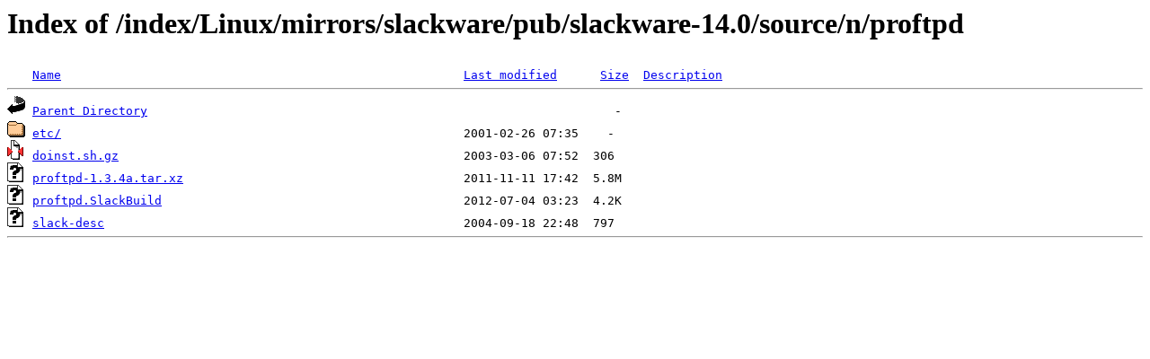

--- FILE ---
content_type: text/html;charset=ISO-8859-1
request_url: http://www.nic.funet.fi/index/Linux/mirrors/slackware/pub/slackware-14.0/source/n/proftpd/
body_size: 1518
content:
<!DOCTYPE HTML PUBLIC "-//W3C//DTD HTML 3.2 Final//EN">
<html>
 <head>
  <title>Index of /index/Linux/mirrors/slackware/pub/slackware-14.0/source/n/proftpd</title>
 </head>
 <body>
<h1>Index of /index/Linux/mirrors/slackware/pub/slackware-14.0/source/n/proftpd</h1>
<pre><img src="/icons/blank.gif" alt="Icon "> <a href="?C=N;O=D">Name</a>                                                        <a href="?C=M;O=A">Last modified</a>      <a href="?C=S;O=A">Size</a>  <a href="?C=D;O=A">Description</a><hr><img src="/icons/back.gif" alt="[PARENTDIR]"> <a href="/index/Linux/mirrors/slackware/pub/slackware-14.0/source/n/">Parent Directory</a>                                                                 -   
<img src="/icons/folder.gif" alt="[DIR]"> <a href="etc/">etc/</a>                                                        2001-02-26 07:35    -   
<img src="/icons/compressed.gif" alt="[   ]"> <a href="doinst.sh.gz">doinst.sh.gz</a>                                                2003-03-06 07:52  306   
<img src="/icons/unknown.gif" alt="[   ]"> <a href="proftpd-1.3.4a.tar.xz">proftpd-1.3.4a.tar.xz</a>                                       2011-11-11 17:42  5.8M  
<img src="/icons/unknown.gif" alt="[   ]"> <a href="proftpd.SlackBuild">proftpd.SlackBuild</a>                                          2012-07-04 03:23  4.2K  
<img src="/icons/unknown.gif" alt="[   ]"> <a href="slack-desc">slack-desc</a>                                                  2004-09-18 22:48  797   
<hr></pre>
</body></html>
